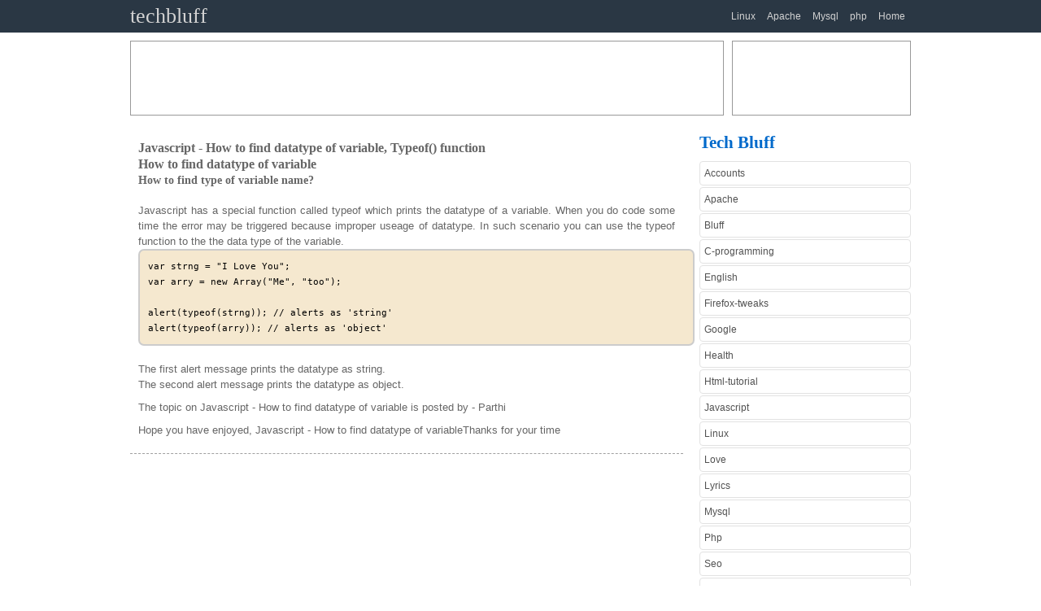

--- FILE ---
content_type: text/html; charset=UTF-8
request_url: http://www.techbluff.com/javascript/how-to-find-datatype-of-variable/
body_size: 6600
content:

<!DOCTYPE HTML>
<html>
<head>
<meta http-equiv="Content-Type" content="text/html; charset=UTF-8" />
<META name="keywords" content="Javascript, How to find datatype of variable, Typeof() function, Parthi" />
<META name="description" content="Javascript, How to find datatype of variable, Typeof() function, Parthi" />
<title>How to find datatype of variable</title>

<link href="https://www.techbluff.com/css/style.css" rel="stylesheet" type="text/css"><link href="https://www.techbluff.com/media-queries.css" rel="stylesheet" type="text/css"><meta name="viewport" content="width=device-width; initial-scale=1.0"><!-- html5.js for IE less than 9 --><!--[if lt IE 9]>	<script src="http://html5shim.googlecode.com/svn/trunk/html5.js"></script><![endif]--><!-- css3-mediaqueries.js for IE less than 9 --><!--[if lt IE 9]>	<script src="http://css3-mediaqueries-js.googlecode.com/svn/trunk/css3-mediaqueries.js"></script><![endif]--></head><body><!-- header begins --><div class="header clearfix">  <div class="header_content clearfix">    <div class="logo"><a href="http://www.techbluff.com">techbluff</a></div>    <!--div class="search clearfix">    <form action="" method="post">    <input name="" type="text" class="search_box" placeholder="Search" disabled>    <input name="" type="button" class="search_button" value="" disabled> </form> </div--> <div class="navigation clearfix"> <ul> <li><a href="https://www.techbluff.com/linux.php">Linux</a></li> <li><a href="https://www.techbluff.com/apache.php">Apache</a></li>    <li><a href="https://www.techbluff.com/mysql.php">Mysql</a></li>    <li><a href="https://www.techbluff.com/php.php">php</a></li>    <li><a href="https://www.techbluff.com">Home</a></li>    <!--li><a href="#">Contact</a></li-->    </ul>    </div>  </div></div><!-- header ends -->
<!-- top_ad begins --><div class="top_ad clearfix">  <div class="top_wide_ad">  
  <script async src="//pagead2.googlesyndication.com/pagead/js/adsbygoogle.js"></script>
  <!-- tech-top-728x90 -->
  <ins class="adsbygoogle" style="display:inline-block;width:728px;height:90px" data-ad-client="ca-pub-4266971595822754" data-ad-slot="8795464887"></ins> <script> (adsbygoogle = window.adsbygoogle || []).push({}); </script>
  </div> 

  <div class="top_small_ad">  </div>
</div> <!-- top_ad ends --><div class="clear"></div>

<!-- content begins -->
<div class="content clearfix">

  <!-- content_left begins -->
  <div class="content_left">

	<!-- main_con begins -->
    <div class="main_con">
    <h4>Javascript - How to find datatype of variable, Typeof() function</h4>
    <h4> How to find datatype of variable </h4>
    <h5>How to find type of variable name?</h5><br>
Javascript has a special function called typeof which prints the datatype of a variable. When you do code some time the error may be triggered because improper useage of datatype. In such scenario you can use the typeof function  to the the data type of the variable.<br>
<pre>
var strng = &quot;I Love You&quot;;
var arry = new Array(&quot;Me&quot;, &quot;too&quot;);

alert(typeof(strng)); // alerts as &#039;string&#039;
alert(typeof(arry)); // alerts as &#039;object&#039;
</pre>
<br>
The first alert message prints the datatype as string.<br>
The second alert message prints the datatype as object.        
    <h4>  </h4>
    <p> The topic on Javascript - How to find datatype of variable is posted by - Parthi </p>
    <p> Hope you have enjoyed, Javascript - How to find datatype of variableThanks for your time </p>
    
    </div>
    
    <!-- main_con ends -->
          
    <!-- ad begins -->
     <div class='box_ad clearfix'>
       <div class='box_ad_con'> <script async src="//pagead2.googlesyndication.com/pagead/js/adsbygoogle.js"></script> <!-- tech-left-336x280 --> <ins class="adsbygoogle" style="display:block" data-ad-client="ca-pub-4266971595822754" data-ad-slot="9992996480" data-ad-format="auto"></ins>
	<script> (adsbygoogle = window.adsbygoogle || []).push({}); </script>
       </div>

       <div class='box_ad_con'>
	<script async src="//pagead2.googlesyndication.com/pagead/js/adsbygoogle.js"></script> <!-- tech-right-336x280 --> <ins class="adsbygoogle" style="display:block" data-ad-client="ca-pub-4266971595822754" data-ad-slot="2469729685" data-ad-format="auto"></ins>
	<script> (adsbygoogle = window.adsbygoogle || []).push({}); </script>
       </div>
     </div>
    <!-- ad ends -->
  
  </div>
  <!-- content_left ends -->
  
  <!-- content_right begins -->
  <div class="content_right">
    <a style="text-decoration: none;" href="http://www.techbluff.com"><h2>Tech Bluff</h2></a>
  <div class="right_menu">
  <ul>
      <li><a href='http://www.techbluff.com/accounts.php'>Accounts</a></li>
      <li><a href='http://www.techbluff.com/apache.php'>Apache</a></li>
      <li><a href='http://www.techbluff.com/bluff.php'>Bluff</a></li>
      <li><a href='http://www.techbluff.com/c-programming.php'>C-programming</a></li>
      <li><a href='http://www.techbluff.com/english.php'>English</a></li>
      <li><a href='http://www.techbluff.com/firefox-tweaks.php'>Firefox-tweaks</a></li>
      <li><a href='http://www.techbluff.com/google.php'>Google</a></li>
      <li><a href='http://www.techbluff.com/health.php'>Health</a></li>
      <li><a href='http://www.techbluff.com/html-tutorial.php'>Html-tutorial</a></li>
      <li><a href='http://www.techbluff.com/javascript.php'>Javascript</a></li>
      <li><a href='http://www.techbluff.com/linux.php'>Linux</a></li>
      <li><a href='http://www.techbluff.com/love.php'>Love</a></li>
      <li><a href='http://www.techbluff.com/lyrics.php'>Lyrics</a></li>
      <li><a href='http://www.techbluff.com/mysql.php'>Mysql</a></li>
      <li><a href='http://www.techbluff.com/php.php'>Php</a></li>
      <li><a href='http://www.techbluff.com/seo.php'>Seo</a></li>
      <li><a href='http://www.techbluff.com/shell-script.php'>Shell-script</a></li>
      <li><a href='http://www.techbluff.com/tamil.php'>Tamil</a></li>
      <li><a href='http://www.techbluff.com/universal-facts.php'>Universal-facts</a></li>
      <li><a href='http://www.techbluff.com/whm-cpanel.php'>Whm-cpanel</a></li>
      <li><a href='http://www.techbluff.com/windows.php'>Windows</a></li>  
      
  </ul>
  </div>
  </div>

  <!-- content_right ends -->
  <div class="clear"></div>
</div>
<!-- content ends -->

<!-- footer begins -->
<div class="footer clearfix">
  <div class="footer_content flt_lft">
    <a href="http://www.techbluff.com">www.techbluff.com </a>
  </div>
  <div class="clear"></div>
</div>
<!-- footer ends -->
</body>
</html>

--- FILE ---
content_type: text/html; charset=utf-8
request_url: https://www.google.com/recaptcha/api2/aframe
body_size: 267
content:
<!DOCTYPE HTML><html><head><meta http-equiv="content-type" content="text/html; charset=UTF-8"></head><body><script nonce="z8nDoXSqIdkmSbQ6FpfqPg">/** Anti-fraud and anti-abuse applications only. See google.com/recaptcha */ try{var clients={'sodar':'https://pagead2.googlesyndication.com/pagead/sodar?'};window.addEventListener("message",function(a){try{if(a.source===window.parent){var b=JSON.parse(a.data);var c=clients[b['id']];if(c){var d=document.createElement('img');d.src=c+b['params']+'&rc='+(localStorage.getItem("rc::a")?sessionStorage.getItem("rc::b"):"");window.document.body.appendChild(d);sessionStorage.setItem("rc::e",parseInt(sessionStorage.getItem("rc::e")||0)+1);localStorage.setItem("rc::h",'1768648784425');}}}catch(b){}});window.parent.postMessage("_grecaptcha_ready", "*");}catch(b){}</script></body></html>